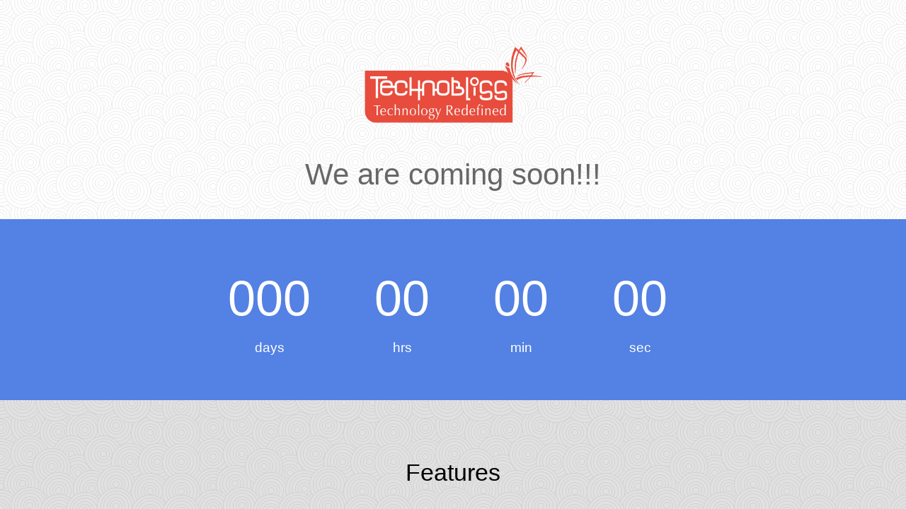

--- FILE ---
content_type: text/html
request_url: https://technobliss.in/
body_size: 2200
content:
<!--
Theme by: WebThemez.com 
Note: Please use our back link in your site (webthemez.com)
-->
<!DOCTYPE html>
<!--[if lt IE 7]> <html lang="en" class="ie ie6"> <![endif]-->
<!--[if IE 7]>	<html lang="en" class="ie ie7"> <![endif]-->
<!--[if IE 8]>	<html lang="en" class="ie ie8"> <![endif]-->
<!--[if IE 9]>	<html lang="en" class="ie ie9"> <![endif]-->
<!--[if !IE]><!-->
<html lang="en">
  <!--<![endif]-->
  <head>
    <meta charset="utf-8" />
    <title>Technobliss</title>
    <meta name="description" content="" />
    <meta http-equiv="X-UA-Compatible" content="chrome=1" />
    <link
      rel="stylesheet"
      type="text/css"
      href="http://fonts.googleapis.com/css?family=PT+Sans+Narrow:regular,bold"
    />
    <link rel="stylesheet" type="text/css" href="css/bootstrap.min.css" />
    <link rel="stylesheet" type="text/css" href="css/styles.css" />
  </head>

  <body id="home">
    <section class="main">
      <div id="Content" class="wrapper topSection">
        <div id="Header">
          <div class="wrapper">
            <div class="logo"><img src="images/logo.png" /></div>
          </div>
        </div>
        <h2>We are coming soon!!!</h2>
        <div class="countdown styled"></div>
      </div>
    </section>
    <!-- <section class="subscribe spacing">
      <div class="container">
        <div id="subscribe">
          <h3>Subscribe To Get Notified</h3>
          <form action="" method="post" onsubmit="">
            <p>
              <input name="" value="Enter your e-mail" type="text" id="" />
              <input type="button" value="Submit" />
            </p>
          </form>
          <div id="socialIcons">
            <ul>
              <li><a href="" title="Twitter" class="twitterIcon"></a></li>
              <li><a href="" title="facebook" class="facebookIcon"></a></li>
              <li><a href="" title="linkedIn" class="linkedInIcon"></a></li>
              <li><a href="" title="Pintrest" class="pintrestIcon"></a></li>
            </ul>
          </div>
        </div>
      </div>
    </section> -->

    <section class="features spacing">
      <div class="container">
        <h2 class="text-center">Features</h2>
        <div class="row">
          <div class="col-md-6">
            <div class="featuresPro">
              <div class="col-md-3 col-sm-3 col-xs-3 text-center">
                <img
                  src="images/icon-1.png"
                  data-at2x="img/icon-1@2x.png"
                  alt="Features"
                />
              </div>
              <div class="col-md-9 col-sm-9 col-xs-9">
                <h4>Web Application Development</h4>
                <p>
                  As a leading web app development company, we leverage
                  long-standing experience in building and offering custom web
                  application development services to increase customer
                  satisfaction. We help you implement the right technologies in
                  areas that are best suited to bring your business value.
                </p>
                <p>
                  Our focus is to understand “What does the client want?” From
                  ideation to testing and delivery, our developers develop and
                  offer exceptional web app development services for sustainable
                  business growth.
                </p>
              </div>
            </div>
            <div class="featuresPro">
              <div class="col-md-3 col-sm-3 col-xs-3 text-center">
                <img
                  src="images/icon-2.png"
                  data-at2x="img/icon-2@2x.png"
                  alt="Features"
                />
              </div>
              <div class="col-md-9 col-sm-9 col-xs-9">
                <!--features 2-->
                <h4>Mobile App Development</h4>
                <p>
                  We provide complete Custom mobile application development
                  design, integration, and management services in USA. Whether
                  it's a consumer-oriented app or a transformative
                  enterprise-level solution, the company manages the entire
                  mobile app development process, from concept to delivery, and
                  ongoing support and delivers quality solutions that work on
                  Android, iOS, or cross-platform.
                </p>
                <p>
                  Making an app with the capability of earning billions,
                  requires smart and extra effort. We ensure that our app
                  development services align with your vision and achieve it
                  within a fixed budget and timeframe. Bring your unique idea to
                  us and watch it grow splendidly with our team.
                </p>
                <!--features 2 end-->
              </div>
            </div>
          </div>
          <div class="col-md-6">
            <div class="featuresPro">
              <div class="col-md-3 col-sm-3 col-xs-3 text-center">
                <img
                  src="images/icon-3.png"
                  data-at2x="img/icon-3@2x.png"
                  alt="Features"
                />
              </div>
              <div class="col-md-9 col-sm-9 col-xs-9">
                <!--features 3-->
                <h4>Custom Software Development</h4>
                <p>
                  As a reliable Custom software development company, we
                  understand that custom software development is tailor-made
                  according to specific business objectives, processes, and
                  branding. It comes with a set of unique features as per your
                  business requirements.
                </p>
                <p>
                  Our custom software development services focus on building
                  custom applications that are flexible and scalable amidst an
                  evolving business environment.
                </p>
                <p>
                  We have a structured approach and client-friendly policies
                  making the best-in-class custom software development services
                  affordable and a reality. Bring your idea to us and we are
                  sure we can put our vast business experience and market
                  insight to good use for your custom software development.
                </p>
                <!--features 3 end-->
              </div>
            </div>
          </div>
        </div>
      </div>
    </section>
    <span class="tempBy">
    <!--Scripts-->
    <script type="text/javascript" src="js/jquery-1.9.1.min.js"></script>
    <script type="text/javascript" src="js/jquery.countdown.js"></script>
    <script type="text/javascript" src="js/global.js"></script>
  </body>
</html>


--- FILE ---
content_type: text/css
request_url: https://technobliss.in/css/styles.css
body_size: 2282
content:
@import url(http://fonts.googleapis.com/css?family=Open+Sans:700,400);
body {
	color:#FFF; 
	font-family:'Open Sans', sans-serif;
	min-width:960px;
	top:0;
	left:0;
	position:absolute;
	height:100%;
	width:100%;
	margin:0; 
	color:#000;
	background-size:cover;
	background:url('../images/swirl_pattern.png') top left repeat;
}
.ie body {
	filter: dropshadow(color=#000000, offx=0, offy=1);	
}
h1 {
	font-size:50px;
	letter-spacing:-2px;	
	line-height:40px; 
	text-align:center;  
}
.ie h1 {
	filter: dropshadow(color=#000000, offx=0, offy=3);
	padding-bottom:12px;	
}
h2 { 
}
.ie h2 {
	filter: dropshadow(color=#000000, offx=0, offy=3);
}
h3 {
font-size: 30px;
margin: 0.2em 0;
text-align: center;
color: #888;
padding: 0 0 29px;
}
.ie h3 {
	filter: dropshadow(color=#000000, offx=0, offy=3);
}
h4 {
	margin-bottom:5px;	
}
p, pre {
	margin:0 0 10px 0; 
}
code {
	text-transform:uppercase !important;
	color:#EEE;	
	border-bottom:1px dotted #666;
}
small {
	background:url(../images/alpha.png);
	background:rgba(0, 0, 0, 0.8) url();	
	border:1px solid #111;
	font-size:15px;
	padding:0 5px;
}
strong{
text-align: center;
display: block; 
font-size: 28px;
font-weight: normal;
color:#646464;
}
a {
	color:gray;
	text-decoration:none;	
}
a:hover {
	color:#BBB;	
} 
.topSection{ 
}
.spacing{
padding:60px 0;
}
#Header { 
position: relative;
width: 100%; 
z-index: 1;
padding-top: 50px
}
.logo{
width: auto; 
margin: 0 auto;
padding: 16px;  
border-radius: 180px;
padding-bottom:50px;
}
.logo h1{
color:#0f66b1;
font-weight:600;

}
.logo img {
width: 250px;
height: 108px;
text-align: center;
display: block;
margin: 0 auto; 
}
.wrapper {
margin: 0 auto;
position: relative;
width: 100%;
z-index: 1;
}
#socialIcons {
display:block;
}
#socialIcons ul {
margin:40px 0 0 0px; 
padding:0px;
text-align: center;
}
#socialIcons ul li {
margin-right: 19px;
height: 56px;
line-height: 50px;
list-style-type: none;
display: inline-block;
background: #fff;
border-radius: 71px;
padding: 10px;
border: 1px solid #888;
}
#socialIcons ul li a{
width:34px;
height:34px; 
display: inline-block;
}
.twitterIcon, .facebookIcon, .linkedInIcon, .pintrestIcon{
background: url('../images/social-icons.png') -74px 0px;
}
 .twitterIcon:hover, .facebookIcon:hover, .linkedInIcon:hover, .pintrestIcon:hover{
background-position-y: -33px;
}
.facebookIcon{
background-position: 10px 0px;
}
.linkedInIcon{
background-position: -245px 0px;
}
.pintrestIcon{
background-position: -331px 0px;
}
.tempBy{
display:block;
text-align:center;
padding:15px;
background:#fff;
color: #8A8A8A;
}
#Content h2 {
margin: 0px;
padding: 0px;
text-align: center;
font-size: 42px;
font-weight: 300;
color:#676767;
margin-bottom:40px;
}
#WindowSlide {
margin: 0 auto;
position: relative;
width: 634px;
height: 170px;
display: block;
overflow: hidden;
}
#Mail {
position: absolute;
width: 634px;
top: 0px;
left: 0px;
}
#Content h3 {
text-align: center;
font-size: 24px;
font-weight: normal;
display: block;
clear: both;
}

#subscribe p{
text-align:center;
}
#subscribe input {
background: rgba(255, 255, 255, 0.52);
color: #7a7a7a; 
vertical-align: middle;
width: 393px;
border: 1px solid #888;
padding: 10px;
font-size: 14px;
}
#subscribe input[type="button"]{
background: rgba(255, 255, 255, 1);
width: auto;
padding: 10px 25px;
cursor: pointer;
margin: 0 0 0 -6px;
font-weight: bold;
font-size: 14px;
color: #888;
}
#subscribe input[type="button"]:hover{
background:#1e7ccd;
color:#fff;
border:1px solid #1e7ccd;
}

.callback,
.simple {
  font-size: 20px;
  background: #27ae60;
  padding: 0.5em 0.7em;
  color: #ecf0f1;
  margin-bottom: 50px;
  -webkit-transition: background 0.5s ease-out;
  transition: background 0.5s ease-out;
}
.callback{
  cursor: pointer;
}
.ended {
  background: #c0392b;
}
.countdown {
text-align: center;
margin-top: 30px;
background: #5381E4;
padding: 60px 0;
} 
.styled div {
  display: inline-block;
  margin-left: 10px;
  font-size: 70px;
  font-weight: normal; 
  text-align: center;
  margin:0 15px; 
  padding:0 30px;   
  color:#fff;  
  text-shadow:none;
  vertical-align: middle;  
}

#overlay{
background: rgba(0, 0, 0, 0.56) url(../images/overlays/01.png) top left repeat;
position: fixed;
top: 0px;
width: 100%;
bottom: 0px;
opacity:0.8;
}
/* IE7 inline-block hack */
*+html .styled div{
  display: inline;
  zoom: 1;
}
.styled div:first-child {
  margin-left: 0;
}
.styled div span {
  display: block;
  padding-top: 3px;
  font-size: 19px;
  font-weight: normal; 
  text-align: center;
}
footer{
width:100%;
height:30px;
background:rgba(0, 0, 0, 0.64);
position:absolute;
bottom:0px;
}
footer span{
float:right;
margin:10px;
}
.subscribe {
background:#fff;
}
.features{
background: rgba(55, 55, 55, 0.15);
}
.features h2 {
padding: 0 0 30px 0;
}
.features h4 { 
margin: 0px 0 10px 0;
}
.featuresPro{
margin-bottom:30px;
float:left;
}
.featuresPro{
font-size:15px;
}
@media(max-width:768px){
	body {
	min-width: initial !important;
	}
	.wrapper{width:100%;}
	.styled div {
	  margin-bottom:10px; 
	}
}
@media(max-width:420px){
	h1{
	float:initial;
	text-align: center;
	margin-left:0px;
	margin-bottom:0px;
	}
	.styled div {
	  margin-bottom:10px;
	  font-size: 40px;
	  font-weight: normal; 
	  text-align: center;
	  width:50px;  
	  height:70px;  
	}
	#Content h2 {
	margin: 0px 0px 0px 0px;
	padding: 0px;
	text-align: center;
	font-size: 29px;
	font-weight: 300;
	}
	.styled {
	margin-bottom: 30px;
	}
	#subscribe input[type="button"]{
	margin-top:10px;
	}
	#subscribe input{
	width:80%;
	}
	.featuresPro img {
width: 100%;
}
	footer{
	position:relative !important;
	}
}


--- FILE ---
content_type: application/javascript
request_url: https://technobliss.in/js/global.js
body_size: 244
content:
/*
Theme by: WebThemez.com
Note: Please use our back link in your site
*/
$( function() {
        var endDate = "June  21, 2025 15:03:25";

        $('.countdown.simple').countdown({ date: endDate });

        $('.countdown.styled').countdown({
          date: endDate,
          render: function(data) {
            $(this.el).html("<div>" + this.leadingZeros(data.days, 3) + " <span>days</span></div><div>" + this.leadingZeros(data.hours, 2) + " <span>hrs</span></div><div>" + this.leadingZeros(data.min, 2) + " <span>min</span></div><div>" + this.leadingZeros(data.sec, 2) + " <span>sec</span></div>");
          }
        });

        $('.countdown.callback').countdown({
          date: +(new Date) + 10000,
          render: function(data) {
            $(this.el).text(this.leadingZeros(data.sec, 2) + " sec");
          },
          onEnd: function() {
            $(this.el).addClass('ended');
          }
        }).on("click", function() {
          $(this).removeClass('ended').data('countdown').update(+(new Date) + 10000).start();
        });
		
		
		
      });
   